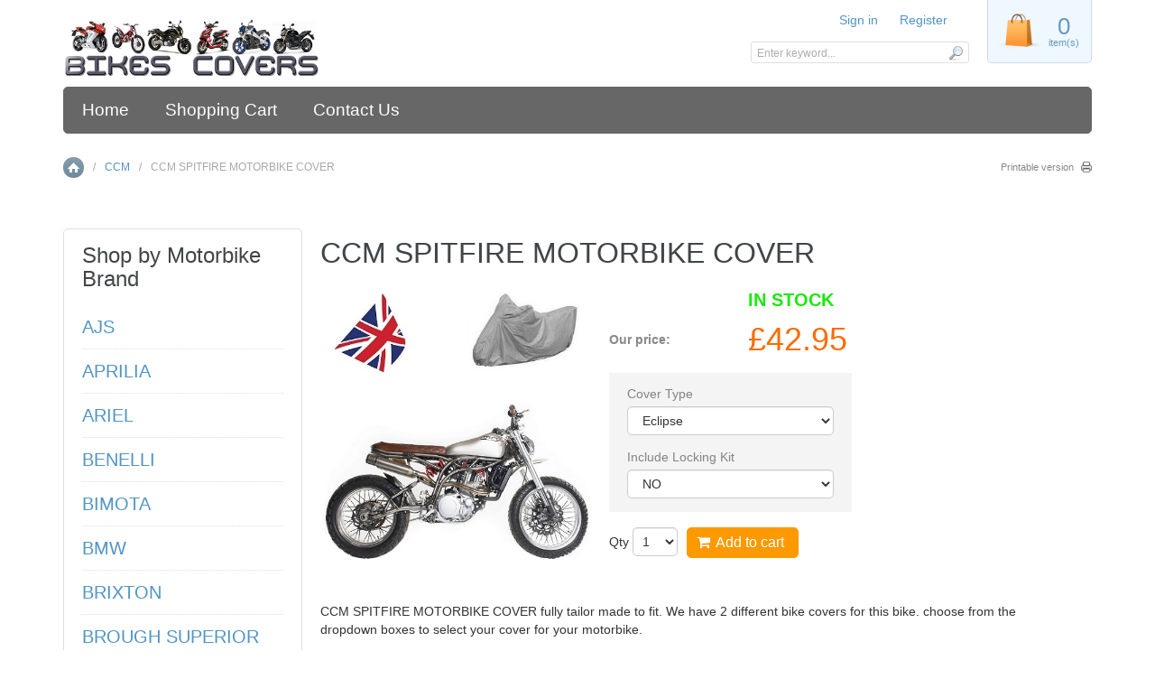

--- FILE ---
content_type: text/css
request_url: https://www.bikescovers.co.uk/skin/bikes/css/altskin.css
body_size: 13559
content:
/* vim: set ts=2 sw=2 sts=2 et: */
/**
 * Light Responsive CSS stylesheet
 *
 * @category    X-Cart
 * @package     X-Cart
 * @subpackage  CSS
 * @author      Ruslan R. Fazlyev <rrf@x-cart.com>
 * @version     108da0b7e27dee382810f12234168bb0a6c37fa1, v10 (xcart_4_7_1), 2015-03-23 12:48:57, altskin.css, mixon
 * @link        http://www.x-cart.com/
 * @see         ____file_see____
 */

html, body{
  font-family: Helvetica, Arial, sans-serif;
  font-size: 14px;
  min-width: 0;
}
body,
input,
select,
textarea,
button {
  font-family: Helvetica, Arial, sans-serif;
  font-size: 14px;
  color: #333333;
}
body {
  line-height: 1.42857143;
}
a:link,
a:visited,
a:hover,
a:active {
  color: #5194c5;
  text-decoration: none;
}
a:hover {
  color: #0f9dcc;
  text-decoration: underline;
}

.menu-dialog .content a,
.fancycat-icons-e ul li a:link,
.fancycat-icons-e ul li a:visited,
.fancycat-icons-e ul li a:active,
.fancycat-icons-c ul li a:link,
.fancycat-icons-c ul li a:visited,
.fancycat-icons-c ul li a:active,
a.simple-button,
.list-item a:link,
.list-item a:visited,
.list-item a:active,
.offers-more-info a:link,
.offers-more-info a:visited,
.offers-more-info a:active,
#footer .subbox a,
.languages-flags li.current span.lng
{
  color: #5194c5;
}

.menu-dialog .content a:hover,
.fancycat-icons-e ul li a:hover,
.fancycat-icons-c ul li a:hover,
a.simple-button:hover,
.list-item a:hover,
.offers-more-info a:hover,
#footer .subbox a:hover
{
  color: #0f9dcc;
}

.offers-more-info a:link,
.offers-more-info a:visited,
.offers-more-info a:active,
.products a.product-title,
.menu-dialog a.prev-news,
.menu-dialog a.subscribe,
#footer .subbox a,
.minicart-box ul li a,
.error-page .description a
{
  text-decoration: none;
}
.offers-more-info a:hover,
.products a.product-title:hover,
.menu-dialog a.prev-news:hover,
.menu-dialog a.subscribe:hover,
#footer .subbox a:hover,
.minicart-box ul li a:hover,
.error-page .description a:hover,
a.bread-crumb:hover
{
  text-decoration: underline;
}

h1, h2, h3, h4, h5, h6,
.h1, .h2, .h3, .h4,.h5, .h6 {
  font-family: "Trebuchet MS", Helvetica, Jamrul, sans-serif;
  line-height: 1.1;
  color: #404549;
}
h1, h2, h3,
.h1, .h2, .h3 {
  font-weight: normal;
}
h4, h5, h6,
.h4,.h5, .h6 {
  font-weight: bold;
}

h1, .h1 {
  font-size: 32px;
  margin-bottom: 20px;
}
h2, .h2 {
  font-size: 24px;
  margin-top: 42px;
  margin-bottom: 16px;
}
h3, .h3 {
  font-size: 20px;
  margin-top: 28px;
  margin-bottom: 16px;
}
h4, .h4 {
  font-size: 16px;
  margin-top: 14px;
  margin-bottom: 14px;
}
h5, .h5 {
  font-size: 14px;
  margin-top: 10px;
  margin-bottom: 10px;
}
h6, .h6 {
  font-size: 12px;
  margin-top: 10px;
  margin-bottom: 10px;
}

#center-main > h1:first-child {
  margin-top: 0;
}
h3 {
  border-bottom-width: 0;
}
h3.grey {
	font-size: inherit;
}
h5, .h5 {
  font-style: italic;
}

hr {
	border-bottom-color: #dfdfdf;
}

label input {
  vertical-align: middle;
}

input[type=text],
input[type=password],
select,
textarea,
.input-style
{
  border-color: #cccccc;
  padding: 6px 12px;
  box-sizing: border-box;
  border-radius: 5px;
  box-shadow: 0 1px 1px rgba(0, 0, 0, 0.075) inset;
  transition: border-color 0.15s ease-in-out 0s, box-shadow 0.15s ease-in-out 0s
}

input[type=text]:focus,
input[type=password]:focus,
select:focus,
textarea:focus
{
  border-color: #aaaaaa;
  box-shadow: 0 0 1px rgba(0, 0, 0, 0.075);
}

.quantity select,
.per-page-selector select,
.minicart-box input.quantity {
  padding-right: 6px;
  padding-left: 6px;
}
select[class^=ui-date] {
  padding: 2px;
}
select.giftreg-selector {
  height: auto;
}

input.default-value {
	color: #aaaaaa;
}
.error-message {
	font-weight: bold;
}

tr.head-row th {
	background-color: #eeeeee;
}
img.separator{
	background-color: #eeeeee;
}

.help-link {
  border-bottom: 1px dashed;
}
.small {
  font-size: 0.85714em;
}

.arrow-down:after {
  content: '';
  display: inline-block;
  vertical-align: middle;
  margin: 0.3846em 0 0 0.6154em;
  width: 0;
  height: 0;
  border-style: solid;
  border-width: 0.3077em;
  border-color: transparent;
  border-top-color: inherit;
}

::-moz-placeholder {
  color: inherit;
  opacity: 0.4;
}
:-ms-input-placeholder {
  color: inherit;
  opacity: 0.4;
}
::-webkit-input-placeholder {
  color: inherit;
  opacity: 0.4;
}

div > ul {
  /*for first level in nested lists*/
  padding-left: 0px;
}
li {
  list-style-position: inside;
}

.visible-xs {
  display: none;
}

.clearfix:after,
.list-dialog .title:after,
.giftwrapping-cart:after
{
  content: ".";
  display: block;
  height: 0;
  clear: both;
  visibility: hidden;
}

#page-container {
  z-index: 0;/*to display ui datepicker over flyout categories*/
}

#page-container2,
.wrapper-box {
  width: 940px;
  margin: 0 auto;
}
#content-container,
.error-page #content-container,
.checkout-container #content-container,
.printable #content-container
{
  margin-top: 96px;
}
#content-container,
.uo-container #content-container {
  padding-bottom: 150px;
}
#left-bar {
  width: 265px;
  margin-left: 0px;
}
#center-main {
  margin: 0 0 0 285px;
}
#header {
  top: 0;
  left: 0;
}
#header,
.error-page #header,
.checkout-container #header,
.printable #header
{
  height: 96px;
}
#footer {
  left: 0;
  max-height: 140px;
  font-size: 12px;
  overflow: visible;
}
#footer,
.uo-container #footer {
  height: auto;
}
#header .line1 {
  height: auto;
}
#header .line1 .logo {
  padding-top: 20px;
  margin-left: 0px;
  width: 25%;
  float: left;
}
#header .line1 .logo a img {
  max-width: 100%;
}
#header .line3 {
  position: static;
  width: auto;
  height: auto;
  float: right;
  text-align: right;
}
#header .line3 .items {
  line-height: 44px;
  margin-bottom: 2px;
}
#header .line3 .item {
  display: inline-block;
  margin-left: 20px;
}

/**
 * Language selector
 */
#header .languages {
  position: relative;
  top: auto;
  right: auto;
  text-align: inherit;
}
.languages-flags {
  position: relative;
  width: 67px;
  line-height: normal;
}
.languages-flags ul {
  position: absolute;
  margin-top: 0px;
  margin-bottom: 0px;
  z-index: 99;
  width: inherit;
  box-sizing: border-box;
  border: 1px solid #cadce8;
  border-radius: 2px;
}
#header .languages-flags {
  margin-top: -18px;
}
.languages-flags li {
  display: block;
  background-color: #eff8fe;
  border-width: 0;
  border-style: inherit;
  border-color: inherit;
  margin: 0;
  padding-bottom: 2px;
  text-align: left;
  font-size: 12px;
}
.languages-flags li.current span.lng {
  cursor: default;
}
.languages-flags li.current .arrow-down:after {
  border-top-color: #116d9f;
  border-width: 4px;
  margin-top: 4px;
}
.languages-flags:hover li.current {
  border-bottom-width: inherit;
}
.languages-flags li.current span.lng span,
.languages-flags a span {
  position: relative;
  top: 1px;
  left: 3px;
}
.languages-flags li:hover {
  background-color: #fff;
}
.languages-flags ul li.not-current {
  display: none;
}
.languages-flags:hover ul li.not-current {
  display: block;
}
.languages-flags li.current span.lng,
.languages-flags a,
.languages-flags a:hover {
  display: block;
  text-decoration: none;
  line-height: 20px;
  padding-right: 0px !important;
  padding-left: 0px !important;
}
.languages-flags img {
  margin: 0 0 0 5px;
  vertical-align: middle;
}
.mobile-header .languages-box {
  background-color: #363636;
}
.mobile-header .language-label {
  padding: 8px 10px;
}
.mobile-header .languages {
  margin-top: 0px !important;
  width: auto;
}
.mobile-header .languages ul {
  border-width: 0;
  position: static;
}
.mobile-header .languages li {
  display: block !important;
  float: left;
  width: 45px;
  text-align: center;
  background-color: transparent;
  border: 1px solid rgba(255,255,255,0.5);
  padding-top: 3px;
}
.mobile-header .languages a {
  padding-top: 0;
  padding-bottom: 0;
}
.mobile-header .languages li span.lng span,
.mobile-header .languages-flags a span {
  display: block;
}
.mobile-header li.current .arrow-down:after {
  display: none;
}

.header-links a {
  margin-left: 20px;
}
.header-links a:first-child {
  margin-left: 0px;
}
.header-links .name {
  opacity: 0.58;
}

#header div.search {
  position: static;
  top: auto;
  left: auto;
  height: auto;
  line-height: inherit;
  float: right;
  width: 240px;
}
div.search {
  border: 1px solid #dfdfdf;
  border-radius: 3px;
}
.search input.text,
#header .search input.text {
  width: 88%;
  box-sizing: border-box;
  height: 19px;
  margin: 2px 0 0 0;
  padding: 0 2.5%;
  border: 0;
  background: none;
  float: left;
  font-size: 12px;
  box-shadow: none;
}
.search .search-button,
#header .search .search-button {
  width: 12%;
  height: 22px;
  margin: 0;
  background: url(../images/custom/search.png) no-repeat center center; 
  outline: none;
  border-width: 0;
  overflow: hidden;
  text-indent: -5000px;
  cursor: pointer;
  box-sizing: content-box;
  padding: 0;
}

/**
 * Mobile header
 */
.mobile-header {
  display: none;
  position: fixed;
  top: 0;
  left: 0;
  width: 100%;
  height: 40px;
  background: #eef7fd;
  z-index: 1500;/*more than .fancycat-icons-e ul li*/
}
.nav-pills {
  margin: 0;
}
.nav-pills > li {
  float: left;
}
.dropdown-toggle {
  display: block;
  padding: 11px 14px 12px;
  text-decoration: none !important;
  overflow: hidden;
  font-size: 17px;
}
.dropdown.open .dropdown-toggle,
.dropdown-toggle:hover,
.dropdown-toggle:focus {
  background-color: #676767;
  color: #ffffff;
}
.dropdown-menu {
  position: absolute;
  top: 100%;
  min-width: 198px;
  display: none;
  background-color: #676767;
  border: 1px solid #676767;
  box-shadow: 0 6px 12px rgba(0, 0, 0, 0.176);
  color: #ffffff;
}
.dropdown.open .dropdown-menu {
  display: block;
}
.dropdown-menu ul {
  list-style: none;
}
.dropdown-menu li a {
  color: #ffffff;
  display: block;
  padding: 8px 10px;
  text-decoration: none;
}
.dropdown-menu li a:hover,
.dropdown-menu li a:focus {
  background-color: #363636;
}
#search-box {
  position: fixed;
  left: 0;
  top: 40px;
  width: 100%;
  padding: 10px 2.5%;
  box-sizing: border-box;
}
#search-box div.search {
  width: 100%;
  background-color: #ffffff;
}
#search-box .search input.text {
  font-size: inherit;
  height: auto;
}
#search-box .search input.text,
#search-box .search .search-button {
  padding-top: 3px;
  padding-bottom: 3px;
}

#footer .box {
  min-height: 53px;
  background-color: #f7f7f7;
  border: none;
  position: relative;
  width: auto;
  padding: 15px 0 10px;
}
.uo-box {
  font-size: 11px;
  padding-bottom: 15px;
}
#footer .footer-links {
  padding-bottom: 13px;
  text-align: center;
}
#footer .footer-links a {
  padding-right: 10px;
  padding-left: 10px;
  white-space: nowrap;
  line-height: 1.5em;
}
#footer .subbox {
  background-color: transparent;
  border-top-width: 0;
  color: inherit;
  height: auto;
  position: static;
  vertical-align: inherit;
  font-size: 11px;
  text-align: center;
}
ul.soc-footer-links {
  display: inline-block;
  margin-left: 12px;
  font-size: 32px;
  line-height: 1em;
  vertical-align: middle;
}
ul.soc-footer-links li {
  margin-left: 3px;
}
ul.soc-footer-links li:first-child {
  margin-left: 0;
}
.fa-facebook-square {
  color: #3b589e;
}
.fa-twitter-square {
  color: #58b9ee;
}
.fa-pinterest-square {
  color: #cb2027;
}
#footer .copyright,
#footer .prnotice {
  display: inline-block;
  margin-right: 0.25em;
  margin-left: 0.25em;
  margin-bottom: 7px;
}

/**
 * Top horizontal menu
 */
.navbar {
  border-radius: 5px;
  margin-bottom: 25px;
  min-height: 50px;
  position: relative;
  background-color: #676767;
  border: 1px solid #676767;
}
.navbar-nav {
  float: left;
  margin: 0;
}
.navbar-nav > li {
  float: left;
}
.navbar-nav > li > a {
  font-size: 19px;
  padding: 15px 20px;
  text-decoration: none;
  line-height: 20px;
  display: block;
  color: #ffffff;
}
.navbar-nav > li > a:hover,
.navbar-nav > li > a:focus {
  background-color: #363636;
}
.navbar-nav > li.current > a {
  background-color: #4e4e4e;
}
.nav {
  list-style: none;
  padding-left: 0;
}
.nav > li {
  display: block;
  position: relative;
}

/**
 * Location bar
 */
#location {
  min-height: inherit;
  line-height: 24px;
  margin-bottom: 21px;
  color: #a2a2a2;
  font-size: 12px;
}
span.bread-crumb {
  font-size: inherit;
  color: inherit;
  opacity: 0.93;
}
a.bread-crumb {
  font-size: inherit;
}
#location span {
  padding-right: 0;
  padding-left: 0;
}
#location a + span {
  padding-right: 7px;
  padding-left: 7px;
}
@media screen {
  /*home icon in location bar*/
  #location > a:first-child {
    display: inline-block;
    vertical-align: middle;
    width: 23px;
    height: 23px;
    border-radius: 12px;
    overflow: hidden;
    white-space: nowrap;
    background: #859eae;
    background: -moz-linear-gradient(top,  #859eae 0%, #6f899c 100%);
    background: -webkit-gradient(linear, left top, left bottom, color-stop(0%,#859eae), color-stop(100%,#6f899c));
    background: -webkit-linear-gradient(top,  #859eae 0%,#6f899c 100%);
    background: -o-linear-gradient(top,  #859eae 0%,#6f899c 100%);
    background: -ms-linear-gradient(top,  #859eae 0%,#6f899c 100%);
    background: linear-gradient(to bottom,  #859eae 0%,#6f899c 100%);
    filter: progid:DXImageTransform.Microsoft.gradient( startColorstr='#859eae', endColorstr='#6f899c',GradientType=0 );
  }
  #location > a:first-child:before {
    content: '';
    width: 100%;
    height: 100%;
    display: inline-block;
    vertical-align: top;
    margin-right: 10px;
    background: url(../images/custom/home.png) 50% 50% no-repeat;
  }
}
div.printable-bar {
  padding-top: 4px;
}
.printable-bar a {
  padding: 2px 20px 2px 0px;
  color: #888;
  font-size: 11px;
  background-position: right center;
}

/**
 * Side bar container
 */
.menu-dialog {
  border: 1px solid #dfdfdf;
  border-radius: 5px;
  margin-bottom: 20px;
}
.menu-dialog .title-bar {
  background-image: none;
  background-color: transparent;
  border-bottom-width: 0;
  height: auto;
  width: auto;
  padding: 16px 20px 0;
  margin-bottom: 16px;
  overflow: visible;
}
.menu-dialog .title-bar h2 {
  font-size: 24px;
  color: #404549;
  font-weight: normal;
  height: auto;
  line-height: 1.1;
  white-space: inherit;
}
.menu-dialog .content {
  padding: 0 20px 20px;
  background-color: transparent;
}
.menu-dialog ul li a {
  font-size: inherit;
}
.menu-dialog .item {
  font-size: inherit;
  color: inherit;
}

/**
 * Dialog container
 */
.dialog {
  border-width: 0;
  margin-bottom: 42px;
}
.dialog .title {
  color: inherit;
  background-image: none;
  background-color: transparent;
  height: auto;
  min-height: 40px;
  line-height: 40px;
  font-weight: inherit;
  padding-left: 0;
  border-width: 0;
  margin-bottom: 16px;
  overflow: visible;
}
.dialog .title h2 {
  font-size: 24px;
  line-height: inherit;
  white-space: normal;
}
.dialog .content {
  padding: 0;
  color: inherit;
}
.list-dialog .title {
  padding-right: 12px;
  padding-left: 12px;
  background: #f8f8f8;
  background: -moz-linear-gradient(top,  #f8f8f8 30%, #f1f1f1 100%);
  background: -webkit-gradient(linear, left top, left bottom, color-stop(30%,#f8f8f8), color-stop(100%,#f1f1f1));
  background: -webkit-linear-gradient(top,  #f8f8f8 30%,#f1f1f1 100%);
  background: -o-linear-gradient(top,  #f8f8f8 30%,#f1f1f1 100%);
  background: -ms-linear-gradient(top,  #f8f8f8 30%,#f1f1f1 100%);
  background: linear-gradient(to bottom,  #f8f8f8 30%,#f1f1f1 100%);
  filter: progid:DXImageTransform.Microsoft.gradient( startColorstr='#f8f8f8', endColorstr='#f1f1f1',GradientType=0 );
}
.list-dialog .title h2 {
  width: auto;
  float: left;
  font-size: 20px;
}
.list-dialog .title,
.navigation-bar {
  border-top: 1px solid #dfdfdf;
}
.products-dialog .content {
}
.noborder {
  border: 0px none;
}
.noborder .title {
  background: transparent none;
  display: none;
}
.noborder .content {
  padding: 0px;
}

/**
 * Buttons
 */
button.button {
  height: auto;
  padding: 0px;
  background-color: #ffffff;
  border: 1px solid #5194c5;
  border-radius: 5px;
}
button.button .button-right {
  background-image: none;
  padding-right: 10px;
  height: auto;
}
button.button .button-left {
  display: block;
  background-image: none;
  padding-right: 5px;
  padding-left: 15px;
  font-family: Helvetica, Arial, sans-serif;
  color: #5194c5;
  font-weight: normal;
  font-size: 16px;
  height: auto;
  line-height: 32px;
}
button.button:hover {
  background-color: #ffffff;
  border-color: #45acf6;
}
button.button:hover .button-left {
  color: #45acf6;
}
div.button {
  padding-right: 10px;
  background-image: none;
  background-color: #ffffff;
  border: 1px solid #5194c5;
  border-radius: 5px;
}
div.button a,
div.button div {
  background-image: none;
  padding-right: 5px;
  padding-left: 15px;
  line-height: 32px;
  font-family: Helvetica, Arial, sans-serif;
  color: #5194c5;
  font-weight: normal;
  font-size: 16px;
}
div.button:hover {
  background-color: #ffffff;
  border-color: #45acf6;
}
div.button:hover a,
div.button:hover div {
  color: #45acf6;
}

.ui-dialog-content .ui-button.ui-state-default,
.ui-dialog-buttonpane .ui-button.ui-state-default
{
  background-image: none;
  background-color: #ffffff;
  border: 1px solid #5194c5;
}
.ui-dialog-content .ui-button.ui-state-default .ui-button-text,
.ui-dialog-buttonpane .ui-button.ui-state-default .ui-button-text
{
  color: #5194c5;
}
.ui-dialog-content .ui-button.ui-state-hover,
.ui-dialog-buttonpane .ui-button.ui-state-hover
{
  background-color: #ffffff;
  border-color: #45acf6;
}
.ui-dialog-content .ui-button.ui-state-hover .ui-button-text,
.ui-dialog-buttonpane .ui-button.ui-state-hover .ui-button-text
{
  color: #45acf6;
}

div.dropout-container{
	position:relative;
}
div.drop-out-button div:after {
  content: url(../images/custom/dropout_btn.png);
  display: inline-block;
  margin: -3px -6px 0 5px;
  vertical-align: middle;
}
div.dropout-wrapper .button {
  margin-top: 0;
  position: relative;
  float: left;
}
div.dropout-box {
  margin-top: 34px;
  color: #bebebe;
}

button.simple-button {
  color: #005d98;
  font-size: 12px;
}
a.simple-button {
  font-size: 12px;
  font-weight: bold;
  line-height: 34px;
}

button.main-button {
  background-color: #ff9900;
  border-color: #ff9900;
}
button.main-button .button-left {
  color: #ffffff;
}
button.main-button:hover {
  background-color: #ffffff;
  border-color: #ff9900;
}
button.main-button:hover .button-left {
  color: #ff9900;
}
div.main-button {
  background-color: #ff9900;
  border-color: #ff9900;
}
div.main-button div,
div.main-button a {
  color: #ffffff;
}
div.main-button:hover {
  background-color: #ffffff;
  border-color: #ff9900;
}
div.main-button:hover a,
div.main-button:hover div {
  color: #ff9900;
}

.ui-dialog-content .ui-button.main-button.ui-state-default,
.ui-dialog-buttonpane .ui-button.main-button.ui-state-default
{
  background-color: #ff9900 !important;
  border-color: #ff9900;
}
.ui-dialog-content .ui-button.main-button.ui-state-default .ui-button-text,
.ui-dialog-buttonpane .ui-button.main-button.ui-state-default .ui-button-text
{
  color: #ffffff;
}
.ui-dialog-content .ui-button.main-button.ui-state-hover,
.ui-dialog-buttonpane .ui-button.main-button.ui-state-hover
{
  background-color: #ffffff !important;
  border-color: #ff9900;
}
.ui-dialog-content .ui-button.main-button.ui-state-hover .ui-button-text,
.ui-dialog-buttonpane .ui-button.main-button.ui-state-hover .ui-button-text
{
  color: #ff9900;
}

div.checkout-1-button a {
  background-image: none !important;
  line-height: 32px !important;
  color: #5194c5 !important;
  font-weight: normal !important;
  font-size: 16px !important;
}
div.checkout-1-button:hover {
  background-color: #ffffff;
  border-color: #45acf6;
}
div.checkout-1-button:hover a {
  color: #45acf6 !important;
}

div.checkout-3-button,
.minicart-box .minicart-checkout-button {
  background-image: none !important;
  background-color: #ff9900 !important;
  border-color: #ff9900;
  padding-right: 10px !important;
}
div.checkout-3-button a,
.minicart-box .minicart-checkout-button a {
  background-image: none !important;
  line-height: 32px !important;
  color: #ffffff !important;
  font-weight: normal !important;
  font-size: 16px !important;
}
div.checkout-3-button:hover,
.minicart-box .minicart-checkout-button:hover {
  background-color: #ffffff !important;
  border-color: #ff9900;
}
div.checkout-3-button:hover a,
.minicart-box .minicart-checkout-button:hover a {
  color: #ff9900 !important;
}

/**
 * Icon of "Add to cart" button
 */
button.main-button.add-to-cart-button .button-left .fa {
  margin-right: 6px;
  margin-left: -5px;
}
.product-details button.main-button.added-to-cart-button .button-left .fa {
  /* hide check mark on product details */
  display: none;
}

/**
 * "Add to cart" button in multicolumn list
 */
.products-div button.add-to-cart-button .button-right {
  padding-right: 2px;
}
.products-div button.add-to-cart-button .button-left {
  overflow: hidden;
  padding-right: 0px;
  padding-left: 2px;
  width: 28px !important;
}
.products-div button.add-to-cart-button.do-add2cart-wait .button-left,
.products-div button.add-to-cart-button.do-add2cart-success .button-left,
.products-div button.add-to-cart-button.do-add2cart-error .button-left {
  font-size: 9px !important;
  font-family: Tahoma;
}
.products-div button.add-to-cart-button .button-left .fa {
  width: 100%;
  margin-left: 0;
}

/**
 * Wishlist button
 */
button.button-wl {
  background-color: #5194c5;
}
button.button-wl .button-right {
  padding-right: 2px;
}
button.button-wl .button-left {
  overflow: hidden;
  padding-right: 0px;
  padding-left: 2px;
  width: 28px !important;
  color: #ffffff;
}
button.button-wl .button-left .fa {
  margin-right: 6px;
  width: 100%;
  position: relative;
  top: 0.0625em;
}

button.simple-main-button,
a.simple-main-button {
   color: #8f1d1d;
}

button.clear-cart-button .button-left:after {
  content: url(../images/custom/delete.png);
  display: inline-block;
  margin: -3px -6px 0 10px;
  vertical-align: middle;
  opacity: 0.75;
}
button.clear-cart-button:hover .button-left:after {
  opacity: 1.0;
}

a.simple-delete-button {
  color: #505050;
  font-weight:normal;
  text-decoration:none;
  background:url(../images/custom/delete.png) left 50% no-repeat;
  padding-left:17px;
}
a.simple-delete-button:hover {
  color: #505050;
  text-decoration:underline;
}

a.simple-delete-button-woicon {
	color: #8f1d1d;
}

.button-row,
.button-row-right {
  height: 34px;
  line-height: 34px;
}

.buttons-row-right,
.buttons-row,
.minicart-box .buttons-row
{
  height: 34px;
  margin-top: 0;
}
.buttons-row .button-separator {
  width: 7px;
  height: 34px;
}
.buttons-row-right .button-separator {
  width: 16px;
}
.buttons-auto-separator .button,
.buttons-auto-separator button.simple-button,
.buttons-auto-separator a.simple-button
{
  margin-right: 16px;
}

.data-table td.data-name {
  color: #53769d;
}
.data-table td {
  line-height: 30px;
}
.data-table tr td.data-name label {
  line-height: inherit;
}
form[name="giftregmanageform"] .data-table td,
form[name="processorderform"] .data-table td {
  line-height: inherit;
}
.data-table td.data-required,
td.data-required,
div.data-required,
span.star
{
  color: #ff0000;
}
.data-table .error-message {
  color: #8f1d1d;
}
.register-section-title {
  height: auto;
}
.register-table .register-section-title,
.product-details .product-subtitle {
  padding-top: 20px;
  padding-bottom: 15px;
}
.register-section-title label,
.giftcert-table .giftcert-title,
.product-details .product-subtitle div,
.products .product-details-title {
  font-size: 13px;
  color: #404549;
}
.register-section-title div,
.product-details .product-subtitle div {
  border-color: #404549;
  border-bottom-width: 0;
  padding: 2px 0 1px;
}
.register-table .register-exp-section label {
  border-bottom: 1px dashed;
}
table.register-table td.data-name {
  text-align: left;
}

/**
 * Sort bar
 */
.search-sort-bar {
  margin-top: 0;
  margin-bottom: 0;
  padding-right: 0;
  height: auto;
  line-height: 22px;
  font-size: 12px;
  text-align: inherit;
}
.search-sort-title {
  display: none;
}
.search-sort-cell {
  display: inline-block;
}
.search-sort-cell,
.list-dialog .title div.sort-box .search-sort-cell {
  padding-right: 0;
}
a.search-sort-link {
  display: inline-block;
  border-radius: 3px;
  color: #32546e;
  margin-right: 2px;
  margin-left: 2px;
}
.search-sort-bar a.search-sort-link {
  padding-right: 6px;
  padding-left: 6px;
}
.search-sort-bar a.up-direction,
.search-sort-bar a.down-direction {
  background-image: none;
  background-color: #637b8e;
  color: #ffffff;
  font-weight: inherit;
  margin-right: 0;
  margin-left: 0;
}
a.up-direction:after,
a.down-direction:after {
  margin-left: 5px;
  font-family: FontAwesome;
  display: inline-block;
}
a.up-direction:after {
  content: '\f176';/* fa-long-arrow-up */
}
a.down-direction:after {
  content: '\f175';/* fa-long-arrow-down */
}
.list-dialog .title div.sort-box {
  height: auto;
  position: static;
  right: auto;
  top: auto;
  width: auto;
  float: right;
}
.list-dialog .title div.sort-box .search-sort-bar {
  margin-top: 10px;
}

/**
 * Pagination
 */
.navigation-bar.simple-list-left {
  display: inline-block;
}
.navigation-bar,
.navigation-bar.simple-list-left {
  margin-bottom: 18px;
}
.navigation-bar {
  padding-top: 10px;
}
.navigation-bar:first-child {
  padding-top: 0;
  border-top-width: 0;
}
.nav-pages {
  display: inline-block;
  white-space: normal;
}
.nav-pages * {
  display: inline-block;
}
.nav-pages-title {
  display: none;
}
.nav-pages a {
  text-decoration: none;
}
.nav-pages .right-delimiter,
.nav-pages > :last-child {
  border: 1px solid #d7e1e8;
  padding: 6px 12px;
  margin-right: 3px;
  margin-bottom: 3px;
}
.nav-pages a.right-delimiter:hover,
.nav-pages > a:last-child:hover {
  border-color: #b1c9e0;
}
.nav-pages .current-page {
  font-weight: inherit;
  cursor: default;
  background-color: #5b9ece;
  border-color: #5b9ece;
  color: #ffffff;
}
.nav-pages .nav-dots {
  border-width: 0;
}
.nav-pages .right-arrow {
  background-image: url(../images/custom/navigation_arrow_right.png);
  background-repeat: no-repeat;
  background-position: center center;
}
.nav-pages .left-arrow {
  background-image: url(../images/custom/navigation_arrow_left.png);
  background-repeat: no-repeat;
  background-position: center center;
}
.nav-pages .right-arrow img,
.nav-pages .left-arrow img {
  display: none;
}
.nav-pages .left-arrow:after,
.nav-pages .right-arrow:after {
  content: '.';
  visibility: hidden;
}
.per-page-selector {
  font-size: 12px;
}

/**
 * Products map
 */
.pmap_letters * {
  display: inline-block;
}
.pmap_letters a {
  text-decoration: none;
}
.pmap_letters a,
.pmap_letters span {
  border: 1px solid #d7e1e8;
  padding: 6px 12px;
  margin-bottom: 3px;
}
.pmap_letters a:hover {
  border-color: #b1c9e0;
}
.pmap_letters span.pmap_current {
  font-weight: inherit;
  cursor: default;
  background-color: #5b9ece;
  border-color: #5b9ece;
  color: #ffffff;
}
.pmap_letters > p {
  margin-top: 0;
  margin-bottom: 0;
}
.pmap_letters .pmap_disabled {
  opacity: 0.5;
}

/**
 * NoScript warning
 */
.noscript-warning {
  left: 30%;
  border: 1px solid #dddddd;
}
.noscript-warning .content {
  min-height: inherit;
  height: 32px;
}

/**
 * Categories list
 */
.menu-categories-list li,
.menu-fancy-categories-list li {
  border-top: 1px dotted #dfdfdf;
}
.menu-categories-list li.first,
.menu-fancy-categories-list li.first {
  border-top-width: 0;
}
.menu-categories-list ul li {
  padding: 0;
  background-image: none;
}
.menu-categories-list ul li a {
  font-size: 20px;
  padding: 10px 14px 10px 0;
  display: block;
}
.menu-categories-list ul li a:hover {
  text-decoration: none;
}

/**
 * Flyout Menus
 */
.fancycat-icons-e {
  margin-right: -10px;
  margin-left: -10px;
}
.fancycat-icons-e ul {
  width: 238px;
}
.fancycat-icons-e li ul {
  top: -6px;
  left: 244px;
  border: 1px solid #dfdfdf;
}
.fancycat-icons-e .fancycat-icons-level-0 {
  width: auto;
  min-width: 100%;
}
.fancycat-icons-e .fancycat-icons-level-1 {
  top: -1px;
  left: 100%;
  margin-left: -2px;
}
.fancycat-icons-e ul li {
  padding: 0px;
}
.fancycat-icons-e li:hover,
.fancycat-icons-e li.over
{
 background-color: #f7f7f7;
 background-color: rgba(0,0,0,0.03);
}
.fancycat-icons-e ul li a:link,
.fancycat-icons-e ul li a:visited,
.fancycat-icons-e ul li a:hover,
.fancycat-icons-e ul li a:active
{
  font-size: inherit;
  padding-top: 10px;
  padding-bottom: 10px;
  padding-left: 0px;
  line-height: inherit;
}
.fancycat-icons-e a.sub-link:link,
.fancycat-icons-e a.sub-link:visited,
.fancycat-icons-e a.sub-link:hover,
.fancycat-icons-e a.sub-link:active
{
  background-position: 97% center;
  background-image:url(../images/custom/tree_subdir_plus.gif);
}
.fancycat-icons-e a.sub-link {
  /* for displaying the flyout block outside the parent block */
  border-right: 6px solid transparent;
  margin-right: -6px;
}
.fancycat-icons-e .fancycat-icons-level-0 > li > a {
  font-size: 20px !important;
}
.fancycat-icons-e img {
  top: auto;
  margin-top: 0.3em;
}
.fancycat-icons-c {
  padding-top: 0px;
  padding-left: 0px;
}
.fancycat-icons-c li ul li {
  border-top-width: 0;
}
.fancycat-icons-c ul li a:link,
.fancycat-icons-c ul li a:visited,
.fancycat-icons-c ul li a:hover,
.fancycat-icons-c ul li a:active
{
  font-size: 13px;
}
.fancycat-icons-c a.arrow {
  top: auto !important;
  margin-top: 0.3em;
}

/**
 * Minicart
 */
.menu-minicart {
  border-width: 1px;
  border-color: #cadce8;
  background-image: none;
  background-color: #eff8fe;
  padding: 16px 13px 11px;
}
.menu-minicart .title-bar {
  background: none;
  border: none;
  margin: -4px 0 -4px -3px;
  padding: 0;
  float: left;
  width: auto;
}
.menu-minicart .content {
  background: none;
  border: none;
  padding: 0 0 0 7px;
}
.ajax-minicart .minicart-button,
.menu-minicart .icon {
  width: 50px;
  height: 50px;
  display: inline-block;
  background: transparent url(../images/custom/cart_button.png) no-repeat center center;
}
.full-mini-cart .icon {
}
.ajax-minicart .minicart-button-show {
}
.ajax-minicart .minicart-button {
  cursor: pointer;
  z-index: 100;
}
div.minicart {
  color: #6999c4;
  font-size: inherit;
}
div.minicart .empty {
}
div.minicart .full {
}
.minicart-checkout-link {
  font-size: 18px;
}
.minicart-empty-text {
  display: none;
}
#left-bar .menu-minicart .empty .minicart-items-value,
#left-bar .menu-minicart .empty .minicart-items-label {
  display: none;
}
#left-bar .menu-minicart .empty .minicart-empty-text {
  display: inline;
}
.minicart-box {
  box-shadow: 1px 1px 5px #c0c0c0;
  border-radius: 5px;
  top: 65px;
  right: auto;
  left: 0;
  border: 1px solid #dfdfdf;
  padding: 10px;
}
.minicart-box .cart-items li {
  font-size: 12px;
}
.minicart-box input.quantity {
  width: 40px;
}
.minicart-box ul li a.delete {
  display: inline-block;
  padding-left: 0;
  margin-left: 10px;
  background: url(../images/custom/delete.png) left top no-repeat;
  width: 13px;
  height: 13px;
}
.minicart-box .checkout-popup-link a.link:after {
  content: url(../../common_files/images/checkout_arrow.gif);
  margin-left: 5px;
}
.minicart-box .checkout-popup-link .link span {
  border-bottom: 1px dashed;
}
.minicart-box .buttons-row .light-button div,
.minicart-box .buttons-row .light-button a,
.minicart-box .buttons-row .light-button .button-left
{
  font-size: 12px;
}
.minicart-buttons {
  text-align: center;
  margin-top: 16px;
  margin-bottom: 6px;
}
.minicart-buttons .buttons-row {
  display: inline-block;
}
#header .ajax-minicart .title-bar {
  position: static;
}
#header .minicart-box {
  left: auto;
  right: 0;
  top: 73px;
}
#header .menu-minicart {
  position: relative;
  float: right;
  border-top-right-radius: 0;
  border-top-left-radius: 0;
  border-top-width: 0;
  margin-bottom: 0;
  margin-left: 20px;
}
#header .menu-minicart .content {
  float: left;
}
#header div.minicart {
  text-align: center;
  font-size: 11px;
}
#header .minicart-items-delim,
#header .minicart-checkout-link,
#header .minicart-items-total {
  display: none;
}
#header .minicart-items-value,
#header .minicart-items-label {
  display: block;
  line-height: 1em;
}
#header .minicart-items-value {
  font-size: 26px;
}

/**
 * Products list in menu column
 */
.menu-products ul li {
  clear: left;
  padding-right: 8px;
}
.menu-products .product-photo {
  float: left;
  width: 72px;
  text-align: center;
}
.menu-products .product-photo img {
  width: auto;
  height: auto;
  max-width: 100%;
  max-height: 72px;
}
.menu-products .details {
  padding-left: 88px;
}
.menu-products .price-row {
  margin-top: 5px;
}
.menu-products-thumbnails ul li {
  margin-top: 0px;
  padding-top: 10px;
  padding-bottom: 22px;
}
.menu-products-thumbnails .product-title {
  font-size: 16px;
}
.menu-products-links .product-title {
  font-family: inherit;
}

.menu-special ul li,
.menu-help ul li,
.menu-manufacturers ul li
{
  padding-top: 0;
  padding-bottom: 0;
}
.menu-special li + li,
.menu-help li + li,
.menu-manufacturers li + li,
.menu-products-links li + li
{
  margin-top: 0.5em;
}
#left-bar .gift-certificate {
  text-align: center;
}
#left-bar .gift-certificate a img {
  width: 100%;
}
.menu-news .news > strong:first-child {
  font-weight: normal;
  opacity: 0.58;
}
.menu-news .news,
.menu-reviews-section .acr-comment {
  font-size: 13px;
}
.menu-survey .survey-answers {
  padding-left: 20px;
}
.menu-survey .survey-answer label > input[type=radio] {
  margin-left: -20px;
  margin-right: 3px;
}
.menu-survey .iv-box {
  text-align: center;
}

/**
 * Home page
 */
.welcome-table {
}
.bestsellers-cell {
  float: right;
  width: 265px;
}
.welcome-cell.with-bestsellers {
  margin-right: 285px;
}
.home-container #left-bar .menu-bestsellers {
 display: none;
}

.welcome-img {
  margin-bottom: 15px;
  text-align: center;
}
.welcome-img img {
  max-width: 0%;
}

/**
 * Category page
 */
.subcategory-descr,
.subcategory-list {
  margin-bottom: 40px;
}
.subcategory-descr img {
  height: auto;
  max-width: 100%;
}
.subcategory-list {
  margin-top: 5px;
  list-style: none;
}
.subcategory-list a {
  font-size: 19px;
}
ul.subcategories {
  padding-bottom: 0px;
}
ul.subcategories a {
  font-weight: normal;
}
ul.subcategories li {
  margin-top: 0.5em;
  margin-bottom: 0px;
}
ul.subcategories li:first-child {
  margin-top: 0;
}

.labels {
  display: inline-block;
}
.labels .label {
  padding: 4px 10px;
  font-style: italic;
  font-size: 12px;
  color: #fff;
  border-radius: 4px;
  display: inline-block;
  margin-left: 1em;
  vertical-align: baseline;
  line-height: 1.5;
  cursor: default;
  background-color: #85bc4b;
  border-color: #85bc4b;
  position: relative;
}
.labels .label > * {
  display: inline-block;
}
.labels .label:before {
  content: '';
  position: absolute;
  left: -4px;
  top: 50%;
  margin-top: -3px;
  display: inline-block;
  vertical-align: middle;
  width: 0;
  height: 0;
  border-top: 3px solid transparent;
  border-right: 4px solid;
  border-right-color: inherit;
  border-bottom: 3px solid transparent;
}

/**
 * Product details page
 */
.product-details .image {
  margin-left: 0px;
  margin-bottom: 20px;
}
.product-details .details {
  padding-left: 0;
}
.product-details .details .descr {
  padding-top: 10px;
}
.product-details .message {
}
.product-details .customer-message {
}
.product-details .quantity-row {
  margin-bottom: 10px;
}
.product-details #orderform {
  display: inline-block;
  width: 408px;
  max-width: 100%;
}
/* Product properties table */
table.product-properties {
  width: auto;
  margin-bottom: 17px;
}
.product-properties > tbody {
  display: block;
}
.product-properties > tbody > tr {
  display: block;
  margin-bottom: 4px;
}
.product-properties .product-subtitle {
  display: block;
}
.product-properties .separator {
  height: 10px;
  margin-bottom: 0;
}
.product-properties .separator td {
  display: none;
}
table.product-properties .product-input {
  height: auto;
}
table.product-properties .property-name {
  width: 150px;
  white-space: normal;
  display: inline-block;
  padding: 0;
  opacity: 0.58;
  vertical-align: middle;
  color: inherit;
  font-size: inherit;
}
table.product-properties .property-value {
  width: auto;
  white-space: normal;
  display: inline-block;
  padding: 0;
  vertical-align: middle;
}
table.product-properties .product-price-value {
  font-family: inherit;
  font-weight: inherit;
  font-size: 36px;
  white-space: normal;
}
table.product-properties .product-market-price {
  font-family: inherit;
  font-weight: inherit;
  color: inherit;
  font-size: 22px;
  white-space: normal;
  opacity: 0.58;
}
.product-properties .product-taxed-price .currency {
  text-decoration: line-through;
}
.product-properties .product-options {
  background-color: #f4f4f4;
  padding: 13px 20px 1px;
  box-sizing: border-box;
  max-width: 300px;
}
.product-properties .product-options tr {
  margin-bottom: 14px;
}
.product-properties .product-options .property-name,
.product-properties .product-options .property-value {
  display: block;
  width: auto;
}
.product-properties .product-options .property-name {
  margin-bottom: 4px;
}
.product-properties .product-options select {
  width: 100%;
}
/* Detailed product images styles */
div.dpimages-popup-link {
  margin-top: 0;
}
.dpimages-popup-link a {
  display: block;
  width: 55px;
  height: 55px;
  background: url(../images/custom/loupe.png) 50% 50% no-repeat !important;
  padding: 0 !important;
  margin-right: auto;
  margin-left: auto;
  overflow: hidden;
  text-indent: -5000px;
}
.printable .dpimages-popup-link {
  display: none;
}
.dpimages-icons-box {
  margin-right: auto;
  margin-left: auto;
  background-color: #ededed;
  padding: 8px;
  margin-top: 19px;
}
.dpimages-icons-box a {
  box-sizing: border-box;
  padding: 3px;
  margin: 2px;
  background-color: #ffffff;
  border: 0 !important;
}
.dpimages-icons-box a:hover {
  box-shadow: 3px 3px 0 #6d6d6d inset, -3px -3px 0 #6d6d6d inset;
}
.product-details .ask-question {
  margin-top: 0;
}
#product-tabs-related,
#product-tabs-recommends {
  padding-right: 0;
  padding-left: 0;
}

/**
 * Products list
 */
.fcomp-compare-buttons {
  padding-top: 0px;
  padding-bottom: 10px;
}
.fcomp-compare-buttons .buttons-row {
  height: auto;
}
.fcomp-compare-buttons .button {
  margin-bottom: 15px;
  float: none;
  display: inline-block;
}
div.market-price {
  margin-top: auto;
}
.products {
  margin-top: 15px;
}
.product-title {
  line-height: 1.1;
}
.products .product-title,
.product-details .product-title
{
  font-weight: normal;
}
.products .descr {
  font-size: 12px;
  padding-top: 0px;
}
.products .price-row {
  line-height: inherit;
  text-align: inherit;
}
.products .market-price-value {
  background-image: none;
  text-decoration: line-through;
  font-size: 16px;
  font-weight: normal;
}

.products .labels {
  position: absolute;
  top: 12px;
  right: 12px;
}
.products-div .labels {
  top: 23px;
  right: 10px;
}

.price-value,
.products .price-value,
.pconf-price-row .price-value,
table.product-properties .product-price-value,
.totals .total-value
{
  color: #ff6c00;
}
.products .price-value {
  font-size: inherit;
  font-weight: inherit;
}
.products-list .price-value {
  font-size: 20px;
}
.products-div .price-value {
  font-size: 18px;
}
.products .price-save{
	color: #005d98;
}
.products .taxes {
  margin-top: 15px;
}
.products-list .item {
  padding: 12px;
  margin-bottom: 20px;
}
.products-list .image {
  padding-top: 0;
  padding-left: 0;
}
.products .image .image-wrapper a {
  display: inline-block;
}
.products-list .details {
  padding-left: 24px;
}
.products-list .product-title {
  font-size: 20px;
}
.products-list .descr {
  padding-top: 1px;
}
.products-list .price-cell {
  padding-top: 0.7em;
}
.products-div .product-title,
.product-details .product-title
{
  font-size: 18px;
}
.products-div .price-cell {
  padding-top: 0;
}
.products-list .buy-now .center,
.products-list .buy-now .halign-center
{
  margin-left: 0px;
  text-align: left;
}
.products-list .buy-now .button-row, 
.products-list .buy-now .button-row-right {
	margin: 0px 7px 0 0;
	float:left;
}
.buttons_do_not_disappears{
	position:relative;
	width:2px;
	float:left;
	height:0px;
}
.quantity-row .buttons-row .add-to-cart-button{
	margin:0px 7px 0 0;
}
.products .buy-now .quantity-empty {
  height: 0px;
}
.products .buy-now,
.quantity-row {
  line-height: 32px;
}
.products .buy-now .quantity,
.products .buy-now .buttons-row > .button,
.products .buy-now .buttons-row .dropout-wrapper,
.quantity-row .quantity,
.quantity-row .buttons-row > .button,
.quantity-row .buttons-row .dropout-wrapper
{
  margin-bottom: 7px;
}
.products .buy-now .quantity,
.quantity-row .quantity
{
  float: left;
  position: relative;
  margin-right: 10px;
}
.products .buy-now .quantity-title {
	width: auto;
	padding-right: 3px;
}
.product-min-amount {
  clear: left;
  font-size: 0.85em;
  opacity: 0.58;
  line-height: normal;
}
.products-list .fcomp-checkbox-box {
  margin-top: 15px;
  margin-bottom: -5px;
}

.products-div {
  margin-left: -16px;
}
.products-div .item {
  display: inline-block;
  vertical-align: top;
  width: 33.333%;
  padding: 0;
}
.products-div .item-box {
  margin: 0 0 0 16px;
  border: 1px solid #eeeeee;
  padding: 16px 16px 29px;
  position: relative;
}
.products-div .image {
  float: none;
  padding: 0;
  display: table;
  width: 100%;
  margin-bottom: 20px;
}
.products-div .image .image-wrapper {
  display: table-cell;
  vertical-align: middle;
}
.products-div .details {
  padding: 0;
}
.products-div .product-title {
  display: block;
  min-height: 2.2em;
  margin-bottom: 0.5em;
}
.products-div .acr-general-product-rating {
  margin-left: -7px;
  padding-top: 1px;
}
.products-div .prod-notif {
  position: absolute;
  z-index: 2;
  line-height: normal;
}
.products-div .prod-notif-email {
  max-width: 80%;
}
.new_arrivals_date {
}
.simple-products-div {
}
.simple-products-div .item {
}
.welcome-cell.with-bestsellers .products-div .item {
  width: 50.0%;
}

/* Customer reviews styles */
.creviews-rating-box.message span {
  font-size: 12px;
}
.creviews-rating {
  padding: 0 0 0 5px;
  white-space: normal;
}

/**
 * 404 error page
 */
.error-page #content-container {
  text-align: center;
  margin-right: auto;
  margin-left: auto;
}
.error-page .subcontainer {
  width: 90%;
  max-width: 700px;
}
.error-page .code-number {
  width: 25%;
}
.error-page .description {
  width: 70%;
}

/**
 * Printable
 */
.printable #content-container2 {
  float: none;
  position: static;
  left: 0px;
  right: 0px;
  width: 100%;
}
.printable #center {
  float: none;
  position: static;
  width: 100%;
  left: 0px;
}
.printable #center-main {
  margin: 0 10px !important;
  position: static;
  padding: 0;
}
.printable #header {
  position: static;
}
.printable #header .line3,
.printable #header .menu-minicart
{
  display: none;
}
.printable #header .printable {
  display: none;
}
.printable #footer {
  position: static !important;
}
.printable #footer .box {
  background-color: transparent;
  background-image: none;
}

.printable button.button,
.printable div.button
{
  border: 1px solid #acb7c7;
}
.printable .button,
.printable .button * {
  background: transparent none !important;
  color: #343434 !important;
}
.printable .quantity-row .buttons-row a,
.printable .buttons-cell .buy-now a{
	display:none;
}
.printable .quantity-row .quantity,
.printable .buttons-cell .buy-now .quantity{
	background:none;
	padding:0;
	color:#000;
}

.printable .dialog .title {
  background: transparent none;
}
.printable .title h2 {
  margin: 0px;
  color:#333333;
}
.printable .product-details .dropout-wrapper {
  height: 150px;
}

/**
 * Shopping cart and Wishlist pages
 */
.cart.products {
  margin-top: 30px;
}
.cart hr {
  display: none;
}
.cart .item {
  border-top: 1px solid #dddddd;
  margin-bottom: 0;
  padding-bottom: 11px;
  padding-top: 8px;
}
.cart .item.first {
  border-top-width: 0;
  padding-top: 0;
}
.cart .item > tbody > tr {
  display: block;
  clear: left;
}
.cart .item .image {
  padding: 0 11px 0 26px;
  position: relative;
  box-sizing: border-box;
  width: 20%;
  float: left;
}
.cart .details {
  margin-left: 0;
  padding-top: 10px;
  box-sizing: border-box;
  width: 80%;
  float: left;
  vertical-align: inherit;
}
.cart .item .image img,
.cart .item .image .on_sale_wrapper {
  max-width: 100%;
}
.cart .item .image .simple-delete-button {
  position: absolute;
  top: 0;
  left: 0;
}
.cart .item .image .simple-delete-button span {
  display: inline-block;
  width: 0;
  overflow: hidden;
}
.cart .product-title {
  display: block;
  margin-bottom: 10px;
  font-family: inherit;
}
.cart .descr {
  padding-bottom: 0;
  margin-bottom: 7px;
  display: none;
}
.cart .poptions-list {
  margin-bottom: 15px;
  font-size: 12px;
}
.cart .poptions-list a.simple-button {
  font-weight: inherit;
  line-height: inherit;
}
.cart .poptions-title {
  margin-top: 0px;
  display: none;
}
.poptions-options-list {
  padding: 0;
}
.poptions-options-list td {
  padding-left: 0px;
  padding-top: 0px;
}
.poptions-options-list td:first-child {
  opacity: 0.58;
}
.cart .product-price-text,
.cart .price,
.cart .offers-common-price {
  color: inherit;
  font-size: inherit;
  font-weight: inherit;
}
.cart .offers-common-price {
  background-image: none;
  text-decoration: line-through;
}
.cart .giftcert-item .buttons-row + .buttons-row {
  padding-left: 30px;
}
.cart .buttons-row {
  margin-top: 15px;
}
.cart .buttons-row .button {
  margin-bottom: 7px;
}
.cart .cart-border {
  background: #f6f6f6;
  border-top: 1px solid #dddddd;
  padding: 15px 15px 15px 10px;
  width: 100%;
  box-sizing: border-box;
}
div.cart table.totals {
  width: auto;
}
.cart table.totals td {
  vertical-align: middle !important;
}
.cart table.totals .total {
  padding-right: 30px;
}
table.totals tr td.total,
table.totals tr td.total-name,
table.totals tr td.total-value
{
  font-weight: normal !important;
}
.totals .total {
  color: inherit;
  white-space: normal;
}
.totals .total-name {
  color: inherit;
  white-space: normal;
}
.totals .total-line img {
  background-color: #dddddd;
}
table.totals tr.total td.total-name,
table.totals tr.total td.total-value,
.cart .totals > tbody > tr:last-child .total,
.cart .totals > tbody > tr:last-child .total-value {
  font-size: 22px;
}
.giftwrap-option {
  float: left;
}
.giftwrap-option + div {
  clear: left;
}
.giftwrap-message-text {
  margin-bottom: 20px;
}
.giftwrapping-cart .button-row {
  float: right;
  margin-top: 0;
}
.cart .buttons {
  height: auto;
  margin-top: 0;
}
.cart .buttons .buttons-row {
  margin-top: 30px;
}
.cart .left-buttons-row {
  position: static;
  top: auto;
  left: auto;
  float: left;
}
.cart .right-buttons-row {
  position: static;
  top: auto;
  right: auto;
  float: right;
  width: auto;
}
.simple-dialog .content {
  border: 1px solid #dddddd;
  background: #f6f6f6;
  padding: 22px 22px;
}
.add-coupon .data-name {
  display: inline-block;
  padding-top: 3px;
  padding-right: 10px;
  padding-bottom: 3px;
}
.add-coupon label {
  font-size: inherit !important;
  margin-bottom: 3px;
  vertical-align: middle;
}
.add-coupon input.text {
  font-size: 12px;
}

/**
 * Wishlist carousel on cart page
 */
.wl-carousel .image {
  border: 1px solid #dbdbdb;
}
.wl-carousel .product-title {
  font-size: 13px;
  font-weight: bold;
  border: 0px none;
  text-decoration: underline;
}
.wl-carousel div.price-row {
  padding: 5px 0 12px;
} 
.wl-dialog a.delete {
  padding-left: 10px;
  vertical-align: middle;
}
.wl-dialog a.delete img {
  background:url(../images/custom/delete.png) left top no-repeat;
  width:13px;
  height:13px;
}

.jcarousel-skin-tango .jcarousel-prev-horizontal {
  background: transparent url(../images/custom/left_arrow.png) no-repeat 0 0;
}
.jcarousel-skin-tango .jcarousel-prev-disabled-horizontal,
.jcarousel-skin-tango .jcarousel-prev-disabled-horizontal:hover,
.jcarousel-skin-tango .jcarousel-prev-disabled-horizontal:focus,
.jcarousel-skin-tango .jcarousel-prev-disabled-horizontal:active {
  cursor: default;
  background-position: -21px 0;
}

.jcarousel-skin-tango .jcarousel-next-horizontal {
  background: transparent url(../images/custom/right_arrow.png) no-repeat 0 0;
}
.jcarousel-skin-tango .jcarousel-next-disabled-horizontal,
.jcarousel-skin-tango .jcarousel-next-disabled-horizontal:hover,
.jcarousel-skin-tango .jcarousel-next-disabled-horizontal:focus,
.jcarousel-skin-tango .jcarousel-next-disabled-horizontal:active {
  cursor: default;
  background-position: -21px 0;
}

/**
 * Common checkout styles
 */
.checkout-buttons {
  float: right;
}
.checkout-buttons .button {
  margin-bottom: 15px;
  float: left;
}
.checkout-buttons + .clearing {
  display: none;
}
.cart-container h1,
.checkout-container .opc-container h1 {
  display: inline;
  white-space: nowrap;
  margin-right: 10px;
}

/**
 * Fast Lane Checkout
 */
.flc-top-login {
  position: absolute;
  top: 0px;
  right: 10px;
  height: 40px;
  line-height: 40px;
  text-align: right;
  width: 50%;
  vertical-align: middle;
}
#header .flc-top-login .simple-button {
  margin-bottom: 7px;
}
.flc-top-login-text {
	white-space: nowrap;
	padding: 0px 10px 0px 0px;
}
.flc-container #center {
  text-align: center;
}
.flc-container #center-main {
  text-align: left;
  width: auto;
  margin-right: auto;
  margin-left: auto;
}
div.flc-tabs-container {
  text-align: center;
}
div.flc-tabs {
  position: static;
  display: inline-block;
}
.flc-tab-marks-line img {
  background: #d0d0d0;
}
.flc-tab-marks-line .flc-tab-line-full .flc-tab-line-img1,
.flc-tab-marks-line .flc-tab-line-full .flc-tab-line-img2,
.flc-tab-marks-line .flc-tab-line-full .flc-tab-line-img3,
.flc-tab-marks-line .flc-tab-line-half .flc-tab-line-img1,
.flc-tab-marks-line .flc-tab-line-half .flc-tab-line-img3 {
  background:#1f6e9e;
}
.shipping-method a {
  /*Delivery method link on Place order step*/
  font-size: 12px;
}

/**
 * One page checkout
 */
div.opc-section-container{
	padding:0px;
}
div.opc-container #center-main,
div.flc-container #center-main
{
  width: auto;
  max-width: 1200px;
}
ul#opc-sections {
  min-width: 0;
}
ul#opc-sections li.opc-section {
  width: 31.5%;
  margin-right: 2.75%;
}
.cart-content tr td {
  padding: 6px 10px;
}
.cart-content tr th {
  padding-top: 6px;
  padding-bottom: 6px;
}
table.cart-content tr td{
	border-bottom: solid 1px #CCC;
}
table.cart-content tr td {
	font-size:12px;
}
.cart-content .cart-content-text {
  color: #1f6188;
}
.checkout-shippings tr td{
	padding: 10px 5px 10px 5px;
}
.checkout-payments tr td {
  padding: 2px;
}
div.address-book-link span.popup-link{
	font-size: inherit;
}
div.coupon-info p{
	font-size: 12px;
}
.opc-checkout-profile .opc-section-container{
	padding: 5px 0 5px 0;
}
div.address-book-link {
  padding-top: 15px;
  height: auto;
  min-height: 25px;
}
div.address-book-link div.buttons-box {
  margin-top: 10px;
}
.dcoupons-clear img {
  vertical-align: middle;
}
div.iv-box {
  padding-bottom: 20px;
}

/* XPC iframe styles */
.xpc-iframe-hidden {
  height: 0px;
}

.xpc-iframe-shown {
  height: 470px !important;
}

.checkout-form-xpc-shown {
  position: relative;
  margin-top: -20px !important;
}

.terms_n_conditions-xpc-shown {
  padding-top: 0px !important;
  padding-bottom: 0px !important;
}

/**
 * Address book form
 */
.address-field .data-name {
  width: 150px;
  display: inline-block;
}
.address-field div.data-required, 
.address-field div.data-optional {
  display: inline-block;
  margin-left: -15px;
  width: 15px;
}
div.address-field {
  margin-top: 3px;
}
.address-field .address-checkbox {
  padding-top: 5px;
}
.address-field input,
.address-field textarea,
.address-field select {
  margin-left: 0;
}
.address-main {
  padding: 10px 15px;
}
.address-main .new-address-label {
  padding-top: 60px;
}
.popup-address .address-main .new-address-label {
  padding-top: 38px;
}
.address-main .buttons-auto-separator .button {
  margin-right: 0;
}
.address-main .buttons-auto-separator .button + .button {
  margin-left: 12px;
}

/**
 * Invoice page
 */
.invoice-total-row td {
  border-top: 2px solid #58595b;
}
div.order-invoice,
.order_message-container .buttons-row {
  max-width: 800px;
}
.responsive .invoice-company-icon {
  display: inline-block;
  margin: auto;
  width: 36%;
}
.responsive .invoice-data-box {
  display: inline-block;
  width: 61%;
  padding-left: 2%;
}
.invoice-products tr td.invoice-product-column span {
  font-size: inherit;
}

/**
 * Advanced search form
 */
select.adv-search-select {
  width: 75%;
}
.adv-search .responsive-search .data-name,
.adv-search .responsive-search .data-input,
.adv-search .responsive-search .input-row,
.adv-search .responsive-search .search-button {
  display: inline-block;
}
.adv-search .responsive-search .data-name {
  width: 24%;
  font-weight: bold;
  vertical-align: top;
  word-wrap: break-word;
}
.adv-search .responsive-search .data-input.pattern {
  width: 50%;
  margin-right: 10px;
}
.adv-search .responsive-search .data-input.pattern input {
  width: 100%;
}
.adv-search .responsive-search .search-button {
  width: 15%;
}
.adv-search .responsive-search .button-row .data-name {
  margin-top: 0;
  vertical-align: top;
}
.adv-search .responsive-search .search-button button {
  vertical-align: middle;
}
.adv-search .responsive-search .input-row {
  width: 71%;
}
.adv-search .responsive-search .input-row,
.adv-search .responsive-search .data-input {
  margin-bottom: 5px;
}
.adv-search .responsive-search .expand-section {
  margin-left: 24%;
}
.adv-search .responsive-search label {
  line-height: inherit;
}

.prod-notif {
  padding: 10px 20px;
}
.popup-dialog .change-userinfo {
  width: 100%;
}

/**
 * Change font-family for some elements
 */
.menu-categories-list a,
.fancycat-icons-e .fancycat-icons-level-0 > li > a,
.product-title,
.navbar-nav
{
  font-family: "Trebuchet MS", Helvetica, Jamrul, sans-serif;
}

/**
 * Custom changes to jQuery UI theme
 */
.ui-tabs .ui-tabs-nav li {
  margin-right: 10px;
}
.ui-tabs .ui-tabs-nav .ui-tabs-anchor {
  padding: 11px 15px;
}
.ui-tabs .ui-tabs-panel {
  border-right-width: 0;
  border-bottom-width: 0;
  border-left-width: 0;
}
.ui-widget {
  font-family: inherit;
}
.ui-widget input,.ui-widget select,.ui-widget textarea,.ui-widget button {
  font-family: inherit;
}
.ui-widget-content {
  border-color: #dddddd;
  color: inherit;
}
.ui-widget-header .ui-state-default {
  border-color: #cadce8;
  background: #e6f5ff;
  background: -moz-linear-gradient(top,  #eef8ff 0%, #e6f5ff 100%);
  background: -webkit-gradient(linear, left top, left bottom, color-stop(0%,#eef8ff), color-stop(100%,#e6f5ff));
  background: -webkit-linear-gradient(top,  #eef8ff 0%,#e6f5ff 100%);
  background: -o-linear-gradient(top,  #eef8ff 0%,#e6f5ff 100%);
  background: -ms-linear-gradient(top,  #eef8ff 0%,#e6f5ff 100%);
  background: linear-gradient(to bottom,  #eef8ff 0%,#e6f5ff 100%);
  filter: progid:DXImageTransform.Microsoft.gradient( startColorstr='#eef8ff', endColorstr='#e6f5ff',GradientType=0 );
}
.ui-state-default a,.ui-state-default a:link,.ui-state-default a:visited {
  color: #555555;
}
.ui-widget-header .ui-state-active {
  background-color: #ffffff;
  background-image: none;
}
.ui-state-error,.ui-widget-content .ui-state-error,.ui-widget-header .ui-state-error {
  background-image: none;
}
.ui-corner-all,.ui-corner-top,.ui-corner-left,.ui-corner-tl {
  border-top-left-radius: 5px;
}
.ui-corner-all,.ui-corner-top,.ui-corner-right,.ui-corner-tr {
  border-top-right-radius: 5px;
}
.ui-corner-all,.ui-corner-bottom,.ui-corner-left,.ui-corner-bl {
  border-bottom-left-radius: 5px;
}
.ui-corner-all,.ui-corner-bottom,.ui-corner-right,.ui-corner-br {
  border-bottom-right-radius: 5px;
}

/**
 * Popup-dialog 
 */
div.popup-dialog {
  min-width: 240px;
}

/**
 * Custom styles for jQuery UI popup box
 */
.ui-widget-overlay,
#cboxOverlay, /*colorbox widget of detailed images*/
.images-preview-bg /*internal widget of detailed images*/
{
  background: #111418 none;
  opacity: 0.8 !important;
}
.ui-dialog .ui-dialog-title {
  font-family: "Trebuchet MS", Helvetica, Jamrul, sans-serif;
  font-size: 32px;
  color: #404549;
}
.ui-dialog {
  border: 0px none;
  overflow: visible;
  padding: 10px;
  background: #7a7a7a none;
  box-shadow: none;
}
.ui-dialog .ui-dialog-titlebar {
  padding: 0px;
  margin: 0px;
  border: 0px none;
  background: #ffffff none;
  border-radius: 3px 3px 0px 0px;
}
.ui-dialog .ui-dialog-title {
  margin: 25px 30px 0px 30px;
  width: auto;
}
.ui-dialog .ui-dialog-titlebar-close {
  position: absolute;
  display: block;
  width: 41px;
  height: 41px;
  background: #7a7a7a url(../images/custom/icon_window_close.png) no-repeat 10px 10px;
  outline: none;
  border: 0px none;
  z-index: 999999;
  right: -44px;
  top: 0;
  border-top-right-radius: 11px;
  border-top-left-radius: 0px;
  border-bottom-right-radius: 11px;
  border-bottom-left-radius: 11px;
}
.ui-dialog .ui-dialog-titlebar-close .ui-icon-closethick {
  display: none;
}
.ui-dialog .ui-dialog-content {
  background-color: #fff;
  -moz-border-radius: 0px 0px 3px 3px;
  -webkit-border-radius: 0px 0px 3px 3px;
  border-radius: 0px 0px 3px 3px;
  padding: 30px;
  padding-top: 20px;
  position: relative;
}
.ui-dialog .ui-dialog-buttonpane {
  /*section with OK button in warning popup*/
  margin-top: -3px;
}
.ui-dialog .blockUI span.waiting {
  position: relative;
  top: -10px;
  background-color: transparent;
}

/**
 * X-MultiCurrency module
 */
.mc-selector-menu-item {
  font-weight: inherit;
  color: inherit;
}

/**
 * X-Product configurator module
 */
.pconf-product-details .details,
.pconf-product-configure .details,
.pconf-product-summary .details
{
  padding-left: 20px;
}
.pconf-product-details table.product-properties .product-subtitle {
  display: none;
}
.pconf-product-summary table tr td {
  white-space: normal;
}
.pconf-cart-list table td.pconf-cart-subproduct {
  padding-right: 0;
}
.pconf-price-row {
  font-size: 1em;
}
.pconf-summary-total {
  font-size: 1.2em;
}

@media screen and (min-width:1164px) {
  #page-container2,
  .wrapper-box {
    width: 1140px;
  }
}

@media screen and (max-width:1163px) {
  #left-bar {
    width: 215px;
  }
  #center-main {
    margin-left: 235px;
  }

  .bestsellers-cell {
    width: 215px;
  }
  .welcome-cell.with-bestsellers {
    margin-right: 235px;
  }

  /**
   * X-Product configurator module
   */
  .pconf-product-details .details,
  .pconf-product-configure .details,
  .pconf-product-summary .details
  {
    padding-left: 0;
    margin-left: 0 !important;
    clear: left;
  }
}

@media screen and (min-width:768px) and (max-width:1163px) {
  .menu-products-thumbnails .product-title {
    font-size: inherit;
  }
}

@media screen and (max-width:959px) {
  #content-container,
  .error-page #content-container,
  .checkout-container #content-container,
  .printable #content-container
  {
    margin-top: 151px;
  }
  #header,
  .error-page #header,
  .checkout-container #header,
  .printable #header
  {
    height: 151px;
  }

  .navbar,
  #header .line3 {
    display: none;
  }
  #header .line1 .logo {
    width: 100%;
    text-align: center;
    padding-top: 60px;
  }

  .mobile-header {
    display: block;
  }
  div.switcher-main {
    top: 40px;
    z-index: 1400;/*less than .mobile-header*/
  }

  .menu-minicart {
    position: fixed !important;
    top: 0;
    right: 0;
    z-index: 1501;/*more than .mobile-header*/
    padding: 0 10px 0 0;
    border-width: 0;
  }
  .menu-minicart .title-bar {
    margin-top: 0;
    position: static;
  }
  .menu-minicart .content {
    padding-left: 0;
    float: left;
  }
  .ajax-minicart .minicart-button,
  .menu-minicart .icon {
    width: 40px;
    height: 40px;
    background-size: auto 32px;
  }
  .minicart-empty-text {
    display: none !important;
  }
  .minicart-items-value {
    display: block !important;
    font-size: 16px !important;
    font-weight: bold;
    line-height: 40px !important;
  }
  .minicart-items-label {
    display: none !important;
  }
  .minicart-items-delim,
  .minicart-checkout-link,
  .minicart-items-total {
    display: none;
  }
  .minicart-box {
    top: 40px !important;
    right: 0 !important;
    left: auto !important;
  }

  .welcome-cell.with-bestsellers .products-div .item {
    width: 100.0%;
  }

  .invoice-products tr td {
    font-size: 11px;
  }
}

@media screen and (min-width:768px) and (max-width:959px) {

  #page-container2,
  .wrapper-box {
    width: 720px;
  }

  .fancycat-icons-e ul {
    width: 163px;
  }
  .fancycat-icons-e li ul {
    left: 169px;
  }

  .products-div .item {
    width: 50.0%;
  }

  ul#opc-sections li.opc-section {
    width: 350px;
    float: none;
    margin: 0 auto 30px auto; 
    min-height: 200px;
  }
  ul#opc-sections li.last {
    margin-right: auto !important;
  }

  .popup-address {
    min-width: 726px;
  }
  .popup-address li.address-box {
    margin: 0 10px 10px 0;
  }

}

@media screen and (max-width:767px) {

  /* mobile mode */

  html, body {
    -webkit-text-size-adjust: 100%;
  }

  .hidden-xs {
    display: none;
  }
  .visible-xs {
    display: block;
  }

  #page-container2,
  .wrapper-box {
    width: auto;
    padding-right: 20px;
    padding-left: 20px;
  }
  #content-container2 {
    float: left;
    position: relative;
    right: auto;
    width: 100%;
  }
  #center {
    float: none;
    width: auto;
    left: auto;
  }
  #left-bar {
    float: none;
    width: auto;
    margin: auto;
    position: static;
  }
  #center-main,
  div.opc-container #center-main {
    margin-right: 0;
    margin-left: 0;
  }

  #footer .footer-links a {
    padding-right: 5px;
    padding-left: 5px;
  }

  .printable-link-row {
    display: none;
  }

  .data-table textarea,
  .data-table select,
  .data-table input[type=text],
  .data-table input[type=password],
  .data-table input[type=file],
  .input-style
  {
    width: 90%;
  }
  .data-table td {
    padding: 4px 0px;
  }

  .fancycat-icons-e li ul {
    display: none !important;
  }
  .fancycat-icons-e a.sub-link {
    background-image: none !important;
  }

  .bestsellers-cell {
    display: none;
  }
  .welcome-cell.with-bestsellers {
    margin-right: 0;
  }
  .home-container #left-bar .menu-bestsellers {
   display: block;
  }
  .welcome-img img {
    width: 100%;
  }

  .product-details {
    margin-bottom: 0;
  }
  .product-details .image {
    width: 100% !important;
    margin-right: 0;
  }
  .dpimages-icons-box {
    width: 100% !important;
    box-sizing: border-box;
  }
  .product-details .details .descr {
    padding-right: 0px;
    text-align: justify;
  }
  .product-details #orderform {
    width: 100%;
  }
  table.product-properties {
    width: 100%;
  }
  .product-properties .product-options {
    max-width: none;
  }

  .fcomp-compare-buttons {
    text-align: center;
  }
  .products-div {
    text-align: center;
  }
  .products-div .item {
    width: 100%;
  }
  .products-div .item .details {
    text-align: left;
  }
  .simple-products-div {
  }
  .simple-products-div .item {
  }

  .error-page .code-number {
    width: 90%;
    float: none;
  }
  .error-page .description {
    width: 90%;
  }

  .cart .item .image {
    width: 30%;
    white-space: normal;
  }
  .cart .details {
    width: 70%;
  }
  .cart .item .image .on-sale-icon,
  .cart .item .image .on-sale-icon-with-so {
    position: static;
    display: inline;
  }
  .cart .item .image .offers-thumbnail {
    margin-left: 0;
  }
  .cart .product-price-text:before {
    /*line break after "special price for you" text*/
    content: '';
    display: block;
    margin-top: 0.3em;
  }
  div.cart table.totals {
    width: 100%;
  }
  .cart .right-buttons-row {
    width: 100%;
  }
  .cart .right-buttons-row .button-separator {
    display: none;
  }
  .offers-cart-button {
    float: left;
  }
  .add-coupon label {
    display: block;
  }
  .add-coupon button {
    vertical-align: bottom;
  }
  .add-coupon .data-name {
    max-width: 59%;
  }
  .add-coupon input.text {
    max-width: 100% !important;
  }

  .checkout-buttons {
    width: 100%;
    text-align: center;
    margin-bottom: 7px;
  }
  .checkout-buttons .button {
    float: none;
    display: inline-block;
    margin-right: 10px;
    margin-left: 10px;
  }

  .flc-tabs-container {
    display: none;
  }
  .flc-left-dialog {
    width: auto;
    float: none;
  }
  .flc-right-dialog {
    margin-left: 0;
  }

  ul#opc-sections li.opc-section {
    min-width: 100%;
    float: none;
    margin: 0 auto 30px auto; 
    min-height: 200px;
  }
  ul#opc-sections li.last {
    margin-right: auto !important;
  }

  .address .address-field input,
  .address .address-field select {
    width: 90%;
    display: block;
  }
  .address-field .data-name {
    width: auto;
  }
  .address-field div.data-required {
    margin-left: 0;
  }
  .address .address-field input.zipcode {
    width: 100px;
    margin-left: 0;
  }
  .address-container li.address-box {
    margin: 0 auto 50px auto;
    display: block;
  }

  .invoice-products tr th.invoice-sku-column,
  .invoice-products tr th.invoice-quantity-column,
  .invoice-products tr th.invoice-price-column,
  .invoice-products tr th.invoice-total-column
  {
    width: auto;
    white-space: normal;
  }
  .invoice-products tr th.invoice-quantity-column {
    word-break: break-all;
  }
  .invoice-product-options {
    font-size: 10px;
    padding-left: 2px!important;
  }
  .poptions-options-list {
    padding: 0;
  }
  .poptions-options-list tr td {
    padding-bottom: 0!important;
  }
  .invoice-address-box table tr td strong {
    white-space: normal;
  }
  .invoice-address-delim {
    width: 5px!important;
  }
  .invoice-address-title,
  .invoice-personal-info
  {
    width: auto;
  }
  .responsive .invoice-company-icon {
    display: block;
    width: 180px;
  }
  .responsive .invoice-data-box {
    display: block;
    width: 100%;
    padding-left: 0;
  }

  .search-again {
    margin-left: auto;
  }
  .results-found {
    width: 100%;
  }
  .this-page-url {
    text-align: left;
    margin-top: 10px;
  }
  .adv-search .responsive-search .data-name {
    width: 100%;
  }
  .adv-search .responsive-search .input-row {
    width: 100%;
  }
  .adv-search .responsive-search .expand-section {
    margin-left: 0%;
  }
  .adv-search .responsive-search .data-name.search-options {
    display: none;
  }
  .adv-search .responsive-search .button-row .data-name,
  .adv-search .responsive-search .button-row .search-button {
    width: auto;
    margin-right: 10px;
  }

  .ui-dialog {
    -webkit-box-shadow: none;
    -moz-box-shadow: none;
    box-shadow: none;
    overflow: hidden;
  }
  .ui-dialog .ui-dialog-titlebar-close {
    right: 0;
    top: 10px;
    border-bottom-left-radius: 11px;
    border-top-right-radius: 0;
    border-top-left-radius: 0;
    border-bottom-right-radius: 0;
    border-bottom-left-radius: 11px;
  }
  .ui-dialog .ui-dialog-content table {
    width: 100%;
  }
  .ui-tabs .ui-tabs-nav li {
    width: 100%;
    margin-right: 0;
    border-width: 1px;
    border-radius: inherit;
  }
  .ui-tabs .ui-tabs-nav li[class="ui-state-default ui-corner-top"],
  .ui-tabs .ui-tabs-nav li[class="ui-state-default ui-corner-top ui-state-hover"] {
    border-color: transparent;
  }
  .ui-tabs .ui-tabs-nav li + li {
    margin-top: 5px;
  }
  .ui-tabs .ui-tabs-nav .ui-tabs-anchor {
    width: 100%;
    box-sizing: border-box;
  }
  .ui-tabs .ui-tabs-panel {
    border-top-width: 0 !important;
  }

  .popup-address {
    min-width: 232px;
  }
  .popup-address li.address-box {
    margin: 0 10px 10px 0;
  }
  
  .ajax-minicart .minicart-button {
    z-index: 0;
  }

  #top-message {
    width: 100%;
  }

  .mc-selector-popup-block select {
    max-width: 300px;
  }
  .xauth-vertical {
    margin: auto;
  }
}


--- FILE ---
content_type: text/css
request_url: https://www.bikescovers.co.uk/skin/bikes/css/bikes.css
body_size: 109
content:
.bc_in_stock {
  font-size: 20px;
  font-weight: bold;
  color: #1ae80a;
  text-transform: uppercase;
}